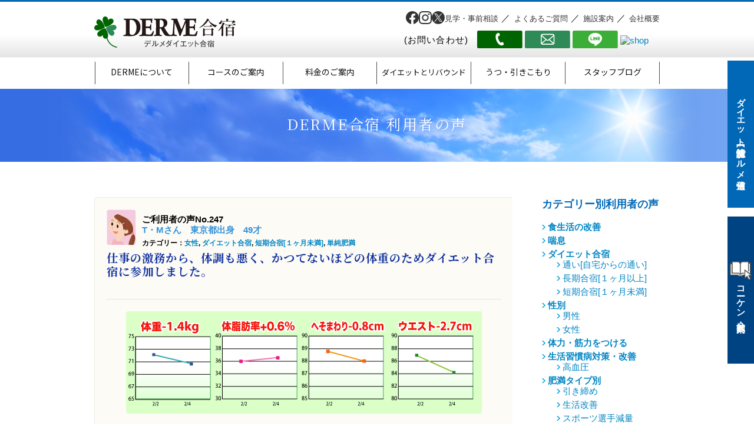

--- FILE ---
content_type: text/html; charset=UTF-8
request_url: https://derme-diet.koken-medicare.com/taikendan/943
body_size: 16737
content:
<!DOCTYPE html>
<html dir="ltr" lang="ja" prefix="og: https://ogp.me/ns#" prefix="og: http://ogp.me/ns# fb: http://www.facebook.com/2008/fbml">
<!--<![endif]-->

<head>
    <meta charset="UTF-8">
    <!-- Global site tag (gtag.js) - Google Analytics -->
    <script async src="https://www.googletagmanager.com/gtag/js?id=UA-2710091-6"></script>
    <script>
    window.dataLayer = window.dataLayer || [];

    function gtag() {
        dataLayer.push(arguments);
    }
    gtag('js', new Date());

    gtag('config', 'UA-2710091-6');
    </script>

    
    

    <link rel="stylesheet" href="https://derme-diet.koken-medicare.com/wp/wp-content/themes/derme2023/style.css">
    <link rel="stylesheet" href="https://maxcdn.bootstrapcdn.com/font-awesome/4.5.0/css/font-awesome.min.css">
    <link rel="stylesheet" media="screen and (max-width:767px)"
        href="https://derme-diet.koken-medicare.com/wp/wp-content/themes/derme2023/responsive.css">
    <link rel="stylesheet" media="screen" href="https://derme-diet.koken-medicare.com/wp/wp-content/themes/derme2023/style_add_yamasaki.css?2018">
    <link rel="pingback" href="https://derme-diet.koken-medicare.com/wp/xmlrpc.php">
    <link rel="shortcut icon" href="/img/favicon/favicon.ico" type="image/vnd.microsoft.icon">
    <link rel="icon" href="/img/favicon/favicon.ico" type="image/vnd.microsoft.icon">
    <link rel="apple-touch-icon" sizes="57x57" href="/img/favicon/apple-touch-icon-57x57.png">
    <link rel="apple-touch-icon" sizes="60x60" href="/img/favicon/apple-touch-icon-60x60.png">
    <link rel="apple-touch-icon" sizes="72x72" href="/img/favicon/apple-touch-icon-72x72.png">
    <link rel="apple-touch-icon" sizes="76x76" href="/img/favicon/apple-touch-icon-76x76.png">
    <link rel="apple-touch-icon" sizes="114x114" href="/img/favicon/apple-touch-icon-114x114.png">
    <link rel="apple-touch-icon" sizes="120x120" href="/img/favicon/apple-touch-icon-120x120.png">
    <link rel="apple-touch-icon" sizes="144x144" href="/img/favicon/apple-touch-icon-144x144.png">
    <link rel="apple-touch-icon" sizes="152x152" href="/img/favicon/apple-touch-icon-152x152.png">
    <link rel="apple-touch-icon" sizes="180x180" href="/img/favicon/apple-touch-icon-180x180.png">
    <link rel="icon" type="image/png" href="/img/favicon/android-chrome-192x192.png" sizes="192x192">
    <link rel="icon" type="image/png" href="/img/favicon/favicon-48x48.png" sizes="48x48">
    <link rel="icon" type="image/png" href="/img/favicon/favicon-96x96.png" sizes="96x96">
    <link rel="icon" type="image/png" href="/img/favicon/favicon-16x16.png" sizes="16x16">
    <link rel="icon" type="image/png" href="/img/favicon/favicon-32x32.png" sizes="32x32">
    <link rel="manifest" href="/img/favicon/manifest.json">
    <link rel="stylesheet" href="https://use.fontawesome.com/releases/v5.15.4/css/brands.css"
        integrity="sha384-S5yUroXKhsCryF2hYGm7i8RQ/ThL96qmmWD+lF5AZTdOdsxChQktVW+cKP/s4eav" crossorigin="anonymous">
    <link href="https://use.fontawesome.com/releases/v5.15.4/css/all.css" rel="stylesheet">

    <!-- 横スクロールヒント -->
    <!-- <link rel="stylesheet" href="https://unpkg.com/scroll-hint@1.1.10/css/scroll-hint.css">
<script src="https://unpkg.com/scroll-hint@1.1.10/js/scroll-hint.js"></script> -->

    <meta name="msapplication-TileColor" content="#2d88ef">
    <meta name="msapplication-TileImage" content="/mstile-144x144.png">

    <!--[if lt IE 9]><script src="https://derme-diet.koken-medicare.com/wp/wp-content/themes/derme2023/js/html5.js" type="text/javascript"></script><![endif]-->
    <!--[if IE 9 ]><link rel="stylesheet" href="https://derme-diet.koken-medicare.com/wp/wp-content/themes/derme2023/style_ie.css"><![endif]-->
    	<style>img:is([sizes="auto" i], [sizes^="auto," i]) { contain-intrinsic-size: 3000px 1500px }</style>
	
		<!-- All in One SEO 4.8.4.1 - aioseo.com -->
		<title>T・M | ダイエット合宿 DERME（デルメ）</title>
	<meta name="description" content="栄養指導" />
	<meta name="robots" content="max-image-preview:large" />
	<meta name="author" content="DERMEサイト管理者"/>
	<link rel="canonical" href="https://derme-diet.koken-medicare.com/taikendan/943" />
	<meta name="generator" content="All in One SEO (AIOSEO) 4.8.4.1" />
		<meta property="og:locale" content="ja_JP" />
		<meta property="og:site_name" content="ダイエット合宿 DERME（デルメ）" />
		<meta property="og:type" content="article" />
		<meta property="og:title" content="T・M | ダイエット合宿 DERME（デルメ）" />
		<meta property="og:description" content="栄養指導" />
		<meta property="og:url" content="https://derme-diet.koken-medicare.com/taikendan/943" />
		<meta property="fb:app_id" content="703700369687466" />
		<meta property="fb:admins" content="316154" />
		<meta property="og:image" content="https://medicare-diet.net/img/sns_derme.png" />
		<meta property="og:image:secure_url" content="https://medicare-diet.net/img/sns_derme.png" />
		<meta property="article:published_time" content="2010-03-02T11:20:00+00:00" />
		<meta property="article:modified_time" content="2016-07-21T03:54:26+00:00" />
		<meta name="twitter:card" content="summary" />
		<meta name="twitter:site" content="@derme_diet" />
		<meta name="twitter:title" content="T・M | ダイエット合宿 DERME（デルメ）" />
		<meta name="twitter:description" content="栄養指導" />
		<meta name="twitter:image" content="http://medicare-diet.net/img/sns_derme.png" />
		<script type="application/ld+json" class="aioseo-schema">
			{"@context":"https:\/\/schema.org","@graph":[{"@type":"Article","@id":"https:\/\/derme-diet.koken-medicare.com\/taikendan\/943#article","name":"T\u30fbM | \u30c0\u30a4\u30a8\u30c3\u30c8\u5408\u5bbf DERME\uff08\u30c7\u30eb\u30e1\uff09","headline":"T\u30fbM","author":{"@id":"https:\/\/derme-diet.koken-medicare.com\/taikendan\/author\/derme_medicare#author"},"publisher":{"@id":"https:\/\/derme-diet.koken-medicare.com\/#organization"},"image":{"@type":"ImageObject","url":"https:\/\/derme-diet.koken-medicare.com\/img\/taikendanimg\/no247.gif","@id":"https:\/\/derme-diet.koken-medicare.com\/taikendan\/943\/#articleImage"},"datePublished":"2010-03-02T11:20:00+09:00","dateModified":"2016-07-21T12:54:26+09:00","inLanguage":"ja","mainEntityOfPage":{"@id":"https:\/\/derme-diet.koken-medicare.com\/taikendan\/943#webpage"},"isPartOf":{"@id":"https:\/\/derme-diet.koken-medicare.com\/taikendan\/943#webpage"},"articleSection":"\u5973\u6027, \u30c0\u30a4\u30a8\u30c3\u30c8\u5408\u5bbf, \u77ed\u671f\u5408\u5bbf[\uff11\u30f6\u6708\u672a\u6e80], \u5358\u7d14\u80a5\u6e80, \u30c0\u30a4\u30a8\u30c3\u30c8, \u5065\u5eb7\u6539\u5584, \u6804\u990a\u6307\u5c0e, \u6e1b\u91cf, \u9ad8\u8840\u5727"},{"@type":"BreadcrumbList","@id":"https:\/\/derme-diet.koken-medicare.com\/taikendan\/943#breadcrumblist","itemListElement":[{"@type":"ListItem","@id":"https:\/\/derme-diet.koken-medicare.com#listItem","position":1,"name":"\u30db\u30fc\u30e0","item":"https:\/\/derme-diet.koken-medicare.com","nextItem":{"@type":"ListItem","@id":"https:\/\/derme-diet.koken-medicare.com\/taikendan\/category\/diet-diary#listItem","name":"\u30c0\u30a4\u30a8\u30c3\u30c8\u5408\u5bbf"}},{"@type":"ListItem","@id":"https:\/\/derme-diet.koken-medicare.com\/taikendan\/category\/diet-diary#listItem","position":2,"name":"\u30c0\u30a4\u30a8\u30c3\u30c8\u5408\u5bbf","item":"https:\/\/derme-diet.koken-medicare.com\/taikendan\/category\/diet-diary","nextItem":{"@type":"ListItem","@id":"https:\/\/derme-diet.koken-medicare.com\/taikendan\/category\/diet-diary\/diet-shortterm#listItem","name":"\u77ed\u671f\u5408\u5bbf[\uff11\u30f6\u6708\u672a\u6e80]"},"previousItem":{"@type":"ListItem","@id":"https:\/\/derme-diet.koken-medicare.com#listItem","name":"\u30db\u30fc\u30e0"}},{"@type":"ListItem","@id":"https:\/\/derme-diet.koken-medicare.com\/taikendan\/category\/diet-diary\/diet-shortterm#listItem","position":3,"name":"\u77ed\u671f\u5408\u5bbf[\uff11\u30f6\u6708\u672a\u6e80]","item":"https:\/\/derme-diet.koken-medicare.com\/taikendan\/category\/diet-diary\/diet-shortterm","nextItem":{"@type":"ListItem","@id":"https:\/\/derme-diet.koken-medicare.com\/taikendan\/943#listItem","name":"T\u30fbM"},"previousItem":{"@type":"ListItem","@id":"https:\/\/derme-diet.koken-medicare.com\/taikendan\/category\/diet-diary#listItem","name":"\u30c0\u30a4\u30a8\u30c3\u30c8\u5408\u5bbf"}},{"@type":"ListItem","@id":"https:\/\/derme-diet.koken-medicare.com\/taikendan\/943#listItem","position":4,"name":"T\u30fbM","previousItem":{"@type":"ListItem","@id":"https:\/\/derme-diet.koken-medicare.com\/taikendan\/category\/diet-diary\/diet-shortterm#listItem","name":"\u77ed\u671f\u5408\u5bbf[\uff11\u30f6\u6708\u672a\u6e80]"}}]},{"@type":"Organization","@id":"https:\/\/derme-diet.koken-medicare.com\/#organization","name":"\u30c0\u30a4\u30a8\u30c3\u30c8\u5408\u5bbf DERME\uff08\u30c7\u30eb\u30e1\uff09","description":"\u751f\u6d3b\u7fd2\u6163\u30fb\u98df\u4e8b\u3092\u898b\u76f4\u3057\u3066\u8eab\u4f53\u306e\u4e2d\u304b\u3089\u30ad\u30ec\u30a4\u306b\u306a\u308b\u30c0\u30a4\u30a8\u30c3\u30c8\u5408\u5bbf","url":"https:\/\/derme-diet.koken-medicare.com\/"},{"@type":"Person","@id":"https:\/\/derme-diet.koken-medicare.com\/taikendan\/author\/derme_medicare#author","url":"https:\/\/derme-diet.koken-medicare.com\/taikendan\/author\/derme_medicare","name":"DERME\u30b5\u30a4\u30c8\u7ba1\u7406\u8005","image":{"@type":"ImageObject","@id":"https:\/\/derme-diet.koken-medicare.com\/taikendan\/943#authorImage","url":"https:\/\/secure.gravatar.com\/avatar\/8fc5808e4680039349f37a70b62a7c48?s=96&d=mm&r=g","width":96,"height":96,"caption":"DERME\u30b5\u30a4\u30c8\u7ba1\u7406\u8005"}},{"@type":"WebPage","@id":"https:\/\/derme-diet.koken-medicare.com\/taikendan\/943#webpage","url":"https:\/\/derme-diet.koken-medicare.com\/taikendan\/943","name":"T\u30fbM | \u30c0\u30a4\u30a8\u30c3\u30c8\u5408\u5bbf DERME\uff08\u30c7\u30eb\u30e1\uff09","description":"\u6804\u990a\u6307\u5c0e","inLanguage":"ja","isPartOf":{"@id":"https:\/\/derme-diet.koken-medicare.com\/#website"},"breadcrumb":{"@id":"https:\/\/derme-diet.koken-medicare.com\/taikendan\/943#breadcrumblist"},"author":{"@id":"https:\/\/derme-diet.koken-medicare.com\/taikendan\/author\/derme_medicare#author"},"creator":{"@id":"https:\/\/derme-diet.koken-medicare.com\/taikendan\/author\/derme_medicare#author"},"datePublished":"2010-03-02T11:20:00+09:00","dateModified":"2016-07-21T12:54:26+09:00"},{"@type":"WebSite","@id":"https:\/\/derme-diet.koken-medicare.com\/#website","url":"https:\/\/derme-diet.koken-medicare.com\/","name":"\u30c0\u30a4\u30a8\u30c3\u30c8\u5408\u5bbf DERME\uff08\u30c7\u30eb\u30e1\uff09","description":"\u751f\u6d3b\u7fd2\u6163\u30fb\u98df\u4e8b\u3092\u898b\u76f4\u3057\u3066\u8eab\u4f53\u306e\u4e2d\u304b\u3089\u30ad\u30ec\u30a4\u306b\u306a\u308b\u30c0\u30a4\u30a8\u30c3\u30c8\u5408\u5bbf","inLanguage":"ja","publisher":{"@id":"https:\/\/derme-diet.koken-medicare.com\/#organization"}}]}
		</script>
		<!-- All in One SEO -->

<link rel='dns-prefetch' href='//webfonts.sakura.ne.jp' />
<script type="text/javascript">
/* <![CDATA[ */
window._wpemojiSettings = {"baseUrl":"https:\/\/s.w.org\/images\/core\/emoji\/15.0.3\/72x72\/","ext":".png","svgUrl":"https:\/\/s.w.org\/images\/core\/emoji\/15.0.3\/svg\/","svgExt":".svg","source":{"concatemoji":"https:\/\/derme-diet.koken-medicare.com\/wp\/wp-includes\/js\/wp-emoji-release.min.js?ver=6.7.4"}};
/*! This file is auto-generated */
!function(i,n){var o,s,e;function c(e){try{var t={supportTests:e,timestamp:(new Date).valueOf()};sessionStorage.setItem(o,JSON.stringify(t))}catch(e){}}function p(e,t,n){e.clearRect(0,0,e.canvas.width,e.canvas.height),e.fillText(t,0,0);var t=new Uint32Array(e.getImageData(0,0,e.canvas.width,e.canvas.height).data),r=(e.clearRect(0,0,e.canvas.width,e.canvas.height),e.fillText(n,0,0),new Uint32Array(e.getImageData(0,0,e.canvas.width,e.canvas.height).data));return t.every(function(e,t){return e===r[t]})}function u(e,t,n){switch(t){case"flag":return n(e,"\ud83c\udff3\ufe0f\u200d\u26a7\ufe0f","\ud83c\udff3\ufe0f\u200b\u26a7\ufe0f")?!1:!n(e,"\ud83c\uddfa\ud83c\uddf3","\ud83c\uddfa\u200b\ud83c\uddf3")&&!n(e,"\ud83c\udff4\udb40\udc67\udb40\udc62\udb40\udc65\udb40\udc6e\udb40\udc67\udb40\udc7f","\ud83c\udff4\u200b\udb40\udc67\u200b\udb40\udc62\u200b\udb40\udc65\u200b\udb40\udc6e\u200b\udb40\udc67\u200b\udb40\udc7f");case"emoji":return!n(e,"\ud83d\udc26\u200d\u2b1b","\ud83d\udc26\u200b\u2b1b")}return!1}function f(e,t,n){var r="undefined"!=typeof WorkerGlobalScope&&self instanceof WorkerGlobalScope?new OffscreenCanvas(300,150):i.createElement("canvas"),a=r.getContext("2d",{willReadFrequently:!0}),o=(a.textBaseline="top",a.font="600 32px Arial",{});return e.forEach(function(e){o[e]=t(a,e,n)}),o}function t(e){var t=i.createElement("script");t.src=e,t.defer=!0,i.head.appendChild(t)}"undefined"!=typeof Promise&&(o="wpEmojiSettingsSupports",s=["flag","emoji"],n.supports={everything:!0,everythingExceptFlag:!0},e=new Promise(function(e){i.addEventListener("DOMContentLoaded",e,{once:!0})}),new Promise(function(t){var n=function(){try{var e=JSON.parse(sessionStorage.getItem(o));if("object"==typeof e&&"number"==typeof e.timestamp&&(new Date).valueOf()<e.timestamp+604800&&"object"==typeof e.supportTests)return e.supportTests}catch(e){}return null}();if(!n){if("undefined"!=typeof Worker&&"undefined"!=typeof OffscreenCanvas&&"undefined"!=typeof URL&&URL.createObjectURL&&"undefined"!=typeof Blob)try{var e="postMessage("+f.toString()+"("+[JSON.stringify(s),u.toString(),p.toString()].join(",")+"));",r=new Blob([e],{type:"text/javascript"}),a=new Worker(URL.createObjectURL(r),{name:"wpTestEmojiSupports"});return void(a.onmessage=function(e){c(n=e.data),a.terminate(),t(n)})}catch(e){}c(n=f(s,u,p))}t(n)}).then(function(e){for(var t in e)n.supports[t]=e[t],n.supports.everything=n.supports.everything&&n.supports[t],"flag"!==t&&(n.supports.everythingExceptFlag=n.supports.everythingExceptFlag&&n.supports[t]);n.supports.everythingExceptFlag=n.supports.everythingExceptFlag&&!n.supports.flag,n.DOMReady=!1,n.readyCallback=function(){n.DOMReady=!0}}).then(function(){return e}).then(function(){var e;n.supports.everything||(n.readyCallback(),(e=n.source||{}).concatemoji?t(e.concatemoji):e.wpemoji&&e.twemoji&&(t(e.twemoji),t(e.wpemoji)))}))}((window,document),window._wpemojiSettings);
/* ]]> */
</script>
	<style type="text/css">
	.wp-pagenavi{margin-left:auto !important; margin-right:auto; !important}
	</style>
  <link rel='stylesheet' id='sbi_styles-css' href='https://derme-diet.koken-medicare.com/wp/wp-content/plugins/instagram-feed/css/sbi-styles.min.css?ver=6.9.1' type='text/css' media='all' />
<style id='wp-emoji-styles-inline-css' type='text/css'>

	img.wp-smiley, img.emoji {
		display: inline !important;
		border: none !important;
		box-shadow: none !important;
		height: 1em !important;
		width: 1em !important;
		margin: 0 0.07em !important;
		vertical-align: -0.1em !important;
		background: none !important;
		padding: 0 !important;
	}
</style>
<link rel='stylesheet' id='wp-block-library-css' href='https://derme-diet.koken-medicare.com/wp/wp-includes/css/dist/block-library/style.min.css?ver=6.7.4' type='text/css' media='all' />
<style id='classic-theme-styles-inline-css' type='text/css'>
/*! This file is auto-generated */
.wp-block-button__link{color:#fff;background-color:#32373c;border-radius:9999px;box-shadow:none;text-decoration:none;padding:calc(.667em + 2px) calc(1.333em + 2px);font-size:1.125em}.wp-block-file__button{background:#32373c;color:#fff;text-decoration:none}
</style>
<style id='global-styles-inline-css' type='text/css'>
:root{--wp--preset--aspect-ratio--square: 1;--wp--preset--aspect-ratio--4-3: 4/3;--wp--preset--aspect-ratio--3-4: 3/4;--wp--preset--aspect-ratio--3-2: 3/2;--wp--preset--aspect-ratio--2-3: 2/3;--wp--preset--aspect-ratio--16-9: 16/9;--wp--preset--aspect-ratio--9-16: 9/16;--wp--preset--color--black: #000000;--wp--preset--color--cyan-bluish-gray: #abb8c3;--wp--preset--color--white: #ffffff;--wp--preset--color--pale-pink: #f78da7;--wp--preset--color--vivid-red: #cf2e2e;--wp--preset--color--luminous-vivid-orange: #ff6900;--wp--preset--color--luminous-vivid-amber: #fcb900;--wp--preset--color--light-green-cyan: #7bdcb5;--wp--preset--color--vivid-green-cyan: #00d084;--wp--preset--color--pale-cyan-blue: #8ed1fc;--wp--preset--color--vivid-cyan-blue: #0693e3;--wp--preset--color--vivid-purple: #9b51e0;--wp--preset--gradient--vivid-cyan-blue-to-vivid-purple: linear-gradient(135deg,rgba(6,147,227,1) 0%,rgb(155,81,224) 100%);--wp--preset--gradient--light-green-cyan-to-vivid-green-cyan: linear-gradient(135deg,rgb(122,220,180) 0%,rgb(0,208,130) 100%);--wp--preset--gradient--luminous-vivid-amber-to-luminous-vivid-orange: linear-gradient(135deg,rgba(252,185,0,1) 0%,rgba(255,105,0,1) 100%);--wp--preset--gradient--luminous-vivid-orange-to-vivid-red: linear-gradient(135deg,rgba(255,105,0,1) 0%,rgb(207,46,46) 100%);--wp--preset--gradient--very-light-gray-to-cyan-bluish-gray: linear-gradient(135deg,rgb(238,238,238) 0%,rgb(169,184,195) 100%);--wp--preset--gradient--cool-to-warm-spectrum: linear-gradient(135deg,rgb(74,234,220) 0%,rgb(151,120,209) 20%,rgb(207,42,186) 40%,rgb(238,44,130) 60%,rgb(251,105,98) 80%,rgb(254,248,76) 100%);--wp--preset--gradient--blush-light-purple: linear-gradient(135deg,rgb(255,206,236) 0%,rgb(152,150,240) 100%);--wp--preset--gradient--blush-bordeaux: linear-gradient(135deg,rgb(254,205,165) 0%,rgb(254,45,45) 50%,rgb(107,0,62) 100%);--wp--preset--gradient--luminous-dusk: linear-gradient(135deg,rgb(255,203,112) 0%,rgb(199,81,192) 50%,rgb(65,88,208) 100%);--wp--preset--gradient--pale-ocean: linear-gradient(135deg,rgb(255,245,203) 0%,rgb(182,227,212) 50%,rgb(51,167,181) 100%);--wp--preset--gradient--electric-grass: linear-gradient(135deg,rgb(202,248,128) 0%,rgb(113,206,126) 100%);--wp--preset--gradient--midnight: linear-gradient(135deg,rgb(2,3,129) 0%,rgb(40,116,252) 100%);--wp--preset--font-size--small: 13px;--wp--preset--font-size--medium: 20px;--wp--preset--font-size--large: 36px;--wp--preset--font-size--x-large: 42px;--wp--preset--spacing--20: 0.44rem;--wp--preset--spacing--30: 0.67rem;--wp--preset--spacing--40: 1rem;--wp--preset--spacing--50: 1.5rem;--wp--preset--spacing--60: 2.25rem;--wp--preset--spacing--70: 3.38rem;--wp--preset--spacing--80: 5.06rem;--wp--preset--shadow--natural: 6px 6px 9px rgba(0, 0, 0, 0.2);--wp--preset--shadow--deep: 12px 12px 50px rgba(0, 0, 0, 0.4);--wp--preset--shadow--sharp: 6px 6px 0px rgba(0, 0, 0, 0.2);--wp--preset--shadow--outlined: 6px 6px 0px -3px rgba(255, 255, 255, 1), 6px 6px rgba(0, 0, 0, 1);--wp--preset--shadow--crisp: 6px 6px 0px rgba(0, 0, 0, 1);}:where(.is-layout-flex){gap: 0.5em;}:where(.is-layout-grid){gap: 0.5em;}body .is-layout-flex{display: flex;}.is-layout-flex{flex-wrap: wrap;align-items: center;}.is-layout-flex > :is(*, div){margin: 0;}body .is-layout-grid{display: grid;}.is-layout-grid > :is(*, div){margin: 0;}:where(.wp-block-columns.is-layout-flex){gap: 2em;}:where(.wp-block-columns.is-layout-grid){gap: 2em;}:where(.wp-block-post-template.is-layout-flex){gap: 1.25em;}:where(.wp-block-post-template.is-layout-grid){gap: 1.25em;}.has-black-color{color: var(--wp--preset--color--black) !important;}.has-cyan-bluish-gray-color{color: var(--wp--preset--color--cyan-bluish-gray) !important;}.has-white-color{color: var(--wp--preset--color--white) !important;}.has-pale-pink-color{color: var(--wp--preset--color--pale-pink) !important;}.has-vivid-red-color{color: var(--wp--preset--color--vivid-red) !important;}.has-luminous-vivid-orange-color{color: var(--wp--preset--color--luminous-vivid-orange) !important;}.has-luminous-vivid-amber-color{color: var(--wp--preset--color--luminous-vivid-amber) !important;}.has-light-green-cyan-color{color: var(--wp--preset--color--light-green-cyan) !important;}.has-vivid-green-cyan-color{color: var(--wp--preset--color--vivid-green-cyan) !important;}.has-pale-cyan-blue-color{color: var(--wp--preset--color--pale-cyan-blue) !important;}.has-vivid-cyan-blue-color{color: var(--wp--preset--color--vivid-cyan-blue) !important;}.has-vivid-purple-color{color: var(--wp--preset--color--vivid-purple) !important;}.has-black-background-color{background-color: var(--wp--preset--color--black) !important;}.has-cyan-bluish-gray-background-color{background-color: var(--wp--preset--color--cyan-bluish-gray) !important;}.has-white-background-color{background-color: var(--wp--preset--color--white) !important;}.has-pale-pink-background-color{background-color: var(--wp--preset--color--pale-pink) !important;}.has-vivid-red-background-color{background-color: var(--wp--preset--color--vivid-red) !important;}.has-luminous-vivid-orange-background-color{background-color: var(--wp--preset--color--luminous-vivid-orange) !important;}.has-luminous-vivid-amber-background-color{background-color: var(--wp--preset--color--luminous-vivid-amber) !important;}.has-light-green-cyan-background-color{background-color: var(--wp--preset--color--light-green-cyan) !important;}.has-vivid-green-cyan-background-color{background-color: var(--wp--preset--color--vivid-green-cyan) !important;}.has-pale-cyan-blue-background-color{background-color: var(--wp--preset--color--pale-cyan-blue) !important;}.has-vivid-cyan-blue-background-color{background-color: var(--wp--preset--color--vivid-cyan-blue) !important;}.has-vivid-purple-background-color{background-color: var(--wp--preset--color--vivid-purple) !important;}.has-black-border-color{border-color: var(--wp--preset--color--black) !important;}.has-cyan-bluish-gray-border-color{border-color: var(--wp--preset--color--cyan-bluish-gray) !important;}.has-white-border-color{border-color: var(--wp--preset--color--white) !important;}.has-pale-pink-border-color{border-color: var(--wp--preset--color--pale-pink) !important;}.has-vivid-red-border-color{border-color: var(--wp--preset--color--vivid-red) !important;}.has-luminous-vivid-orange-border-color{border-color: var(--wp--preset--color--luminous-vivid-orange) !important;}.has-luminous-vivid-amber-border-color{border-color: var(--wp--preset--color--luminous-vivid-amber) !important;}.has-light-green-cyan-border-color{border-color: var(--wp--preset--color--light-green-cyan) !important;}.has-vivid-green-cyan-border-color{border-color: var(--wp--preset--color--vivid-green-cyan) !important;}.has-pale-cyan-blue-border-color{border-color: var(--wp--preset--color--pale-cyan-blue) !important;}.has-vivid-cyan-blue-border-color{border-color: var(--wp--preset--color--vivid-cyan-blue) !important;}.has-vivid-purple-border-color{border-color: var(--wp--preset--color--vivid-purple) !important;}.has-vivid-cyan-blue-to-vivid-purple-gradient-background{background: var(--wp--preset--gradient--vivid-cyan-blue-to-vivid-purple) !important;}.has-light-green-cyan-to-vivid-green-cyan-gradient-background{background: var(--wp--preset--gradient--light-green-cyan-to-vivid-green-cyan) !important;}.has-luminous-vivid-amber-to-luminous-vivid-orange-gradient-background{background: var(--wp--preset--gradient--luminous-vivid-amber-to-luminous-vivid-orange) !important;}.has-luminous-vivid-orange-to-vivid-red-gradient-background{background: var(--wp--preset--gradient--luminous-vivid-orange-to-vivid-red) !important;}.has-very-light-gray-to-cyan-bluish-gray-gradient-background{background: var(--wp--preset--gradient--very-light-gray-to-cyan-bluish-gray) !important;}.has-cool-to-warm-spectrum-gradient-background{background: var(--wp--preset--gradient--cool-to-warm-spectrum) !important;}.has-blush-light-purple-gradient-background{background: var(--wp--preset--gradient--blush-light-purple) !important;}.has-blush-bordeaux-gradient-background{background: var(--wp--preset--gradient--blush-bordeaux) !important;}.has-luminous-dusk-gradient-background{background: var(--wp--preset--gradient--luminous-dusk) !important;}.has-pale-ocean-gradient-background{background: var(--wp--preset--gradient--pale-ocean) !important;}.has-electric-grass-gradient-background{background: var(--wp--preset--gradient--electric-grass) !important;}.has-midnight-gradient-background{background: var(--wp--preset--gradient--midnight) !important;}.has-small-font-size{font-size: var(--wp--preset--font-size--small) !important;}.has-medium-font-size{font-size: var(--wp--preset--font-size--medium) !important;}.has-large-font-size{font-size: var(--wp--preset--font-size--large) !important;}.has-x-large-font-size{font-size: var(--wp--preset--font-size--x-large) !important;}
:where(.wp-block-post-template.is-layout-flex){gap: 1.25em;}:where(.wp-block-post-template.is-layout-grid){gap: 1.25em;}
:where(.wp-block-columns.is-layout-flex){gap: 2em;}:where(.wp-block-columns.is-layout-grid){gap: 2em;}
:root :where(.wp-block-pullquote){font-size: 1.5em;line-height: 1.6;}
</style>
<link rel='stylesheet' id='contact-form-7-css' href='https://derme-diet.koken-medicare.com/wp/wp-content/plugins/contact-form-7/includes/css/styles.css?ver=6.1' type='text/css' media='all' />
<link rel='stylesheet' id='cf7msm_styles-css' href='https://derme-diet.koken-medicare.com/wp/wp-content/plugins/contact-form-7-multi-step-module/resources/cf7msm.css?ver=4.4.2' type='text/css' media='all' />
<link rel='stylesheet' id='fancybox-css' href='https://derme-diet.koken-medicare.com/wp/wp-content/plugins/easy-fancybox/fancybox/1.3.28/jquery.fancybox.min.css?ver=6.7.4' type='text/css' media='screen' />
<style id='fancybox-inline-css' type='text/css'>
.fancybox-hidden{display:none}#fancybox-content .fancybox-hidden,#fancybox-tmp .fancybox-hidden{display:revert}
</style>
<link rel='stylesheet' id='cf7cf-style-css' href='https://derme-diet.koken-medicare.com/wp/wp-content/plugins/cf7-conditional-fields/style.css?ver=2.6' type='text/css' media='all' />
<link rel='stylesheet' id='wp-pagenavi-style-css' href='https://derme-diet.koken-medicare.com/wp/wp-content/plugins/wp-pagenavi-style/css/css3_gray.css?ver=1.0' type='text/css' media='all' />
<script type="text/javascript" src="https://derme-diet.koken-medicare.com/wp/wp-includes/js/jquery/jquery.min.js?ver=3.7.1" id="jquery-core-js"></script>
<script type="text/javascript" src="https://derme-diet.koken-medicare.com/wp/wp-includes/js/jquery/jquery-migrate.min.js?ver=3.4.1" id="jquery-migrate-js"></script>
<script type="text/javascript" src="//webfonts.sakura.ne.jp/js/sakurav3.js?fadein=0&amp;ver=3.1.4" id="typesquare_std-js"></script>
<link rel="https://api.w.org/" href="https://derme-diet.koken-medicare.com/wp-json/" /><link rel="alternate" title="JSON" type="application/json" href="https://derme-diet.koken-medicare.com/wp-json/wp/v2/posts/943" /><link rel="alternate" title="oEmbed (JSON)" type="application/json+oembed" href="https://derme-diet.koken-medicare.com/wp-json/oembed/1.0/embed?url=https%3A%2F%2Fderme-diet.koken-medicare.com%2Ftaikendan%2F943" />
<link rel="alternate" title="oEmbed (XML)" type="text/xml+oembed" href="https://derme-diet.koken-medicare.com/wp-json/oembed/1.0/embed?url=https%3A%2F%2Fderme-diet.koken-medicare.com%2Ftaikendan%2F943&#038;format=xml" />
<!-- CSS JS Files (custom rules) -->
<style type="text/css">

</style>
<!-- CSS JS Files (custom rules) -->
<script type="text/javascript">

</script>
		<script type="text/javascript">
				(function(c,l,a,r,i,t,y){
					c[a]=c[a]||function(){(c[a].q=c[a].q||[]).push(arguments)};t=l.createElement(r);t.async=1;
					t.src="https://www.clarity.ms/tag/"+i+"?ref=wordpress";y=l.getElementsByTagName(r)[0];y.parentNode.insertBefore(t,y);
				})(window, document, "clarity", "script", "prki0pbe8m");
		</script>
		<style type='text/css'>
.home .main-content section{ font-family: 'ゴシックMB101 B';}</style>
	<style type="text/css">
	 .wp-pagenavi
	{
		font-size:12px !important;
	}
	</style>
	
    <link rel="stylesheet" type="text/css" href="https://derme-diet.koken-medicare.com/wp/wp-content/themes/derme2023/css/slick.css" />
    <link rel="stylesheet" type="text/css" href="https://derme-diet.koken-medicare.com/wp/wp-content/themes/derme2023/css/slick-theme.css" />

    <!-- デルメ通信用スタイルの読み込み -->
    <link rel="stylesheet" type="text/css" href="https://derme-diet.koken-medicare.com/wp/wp-content/themes/derme2023/css/bootstrap-grid.css" />
    
    <!-- home ,うつ・引きこもり用スタイルの読み込み -->
    
    <!-- home  -->
    
    

    <!-- Google Tag Manager -->
    <!--     <script>
        (function(w, d, s, l, i) {
            w[l] = w[l] || [];
            w[l].push({
                'gtm.start': new Date().getTime(),
                event: 'gtm.js'
            });
            var f = d.getElementsByTagName(s)[0],
                j = d.createElement(s),
                dl = l != 'dataLayer' ? '&l=' + l : '';
            j.async = true;
            j.src =
                'https://www.googletagmanager.com/gtm.js?id=' + i + dl;
            f.parentNode.insertBefore(j, f);
        })(window, document, 'script', 'dataLayer', 'GTM-N4KKTT2');
    </script> -->

    <!-- End Google Tag Manager -->

    <!-- あとから -->
    <link rel="stylesheet" type="text/css" href="/slick/slick.css" />



        <!-- <script type="text/javascript" src="//typesquare.com/accessor/script/typesquare.js?aGOm3MnMjmM%3D&fadein=0" charset="utf-8"></script> -->

    <!-- Global site tag (gtag.js) - Google Ads: 774599610 -->
    <script async src="https://www.googletagmanager.com/gtag/js?id=AW-774599610"></script>
    <script>
    window.dataLayer = window.dataLayer || [];

    function gtag() {
        dataLayer.push(arguments);
    }
    gtag('js', new Date());
    gtag('config', 'AW-774599610');
    </script>

    <script>
    var myClass = document.getElementsByClassName("js-time_limited");
    for (var i = 0; i < myClass.length; i++) {
        var appearTime = myClass[i].getAttribute("data-appear_time");
        var disappearTime = myClass[i].getAttribute("data-disappear_time");
        var threshould_start = Date.parse(appearTime);
        var threshould_end = Date.parse(disappearTime);
        var current = new Date();
        if (threshould_start < current && threshould_end > current) {
            myClass[i].classList.add("js-time_limited_fire");
        } else { // 同じ時間、もしくはそれ以前ならば
            myClass[i].classList.remove("js-time_limited_fire");
        }
    }
    </script>

</head>

<body class="post-template-default single single-post postid-943 single-format-standard metaslider-plugin">

    <!-- 期間限定でバナーやページ内容を表示させるscript -->

    <script>
    window.onload = function() {
        var now = new Date();
        var start = new Date('2024/7/11 00:00:00'); // 表示開始日時（時間は24h表記）
        var end = new Date('2024/9/1 00:00:00'); // 表示終了日時（時間は24h表記）

        if (start < now && now < end) {
            document.getElementById("timeLimitedScript").style.display = "block";
        }
    }
    </script>



    <!-- Google Tag Manager (noscript) -->
    <!--     <noscript><iframe src="https://www.googletagmanager.com/ns.html?id=GTM-N4KKTT2" height="0" width="0" style="display:none;visibility:hidden"></iframe></noscript> -->
    <!-- End Google Tag Manager (noscript) -->

    <!--デジタルパンフレット
================================================== -->
    <style>
    .pamphlet-container {
        position: fixed;
        top: 50%;
        transform: translateY(-50%);
        right: 0;
        z-index: 100001;
    }

    .pamphlet {
        height: 250px;
    }

    .pamphlet a {
        color: #fff;
        text-align: center;
        font-size: 15px;
        font-weight: 700;
        writing-mode: vertical-lr;
        text-decoration: none;
        padding: 0.5em 0.25em 0.5em 0.25em;
        width: 3em;
        height: 100%;
        display: flex;
        justify-content: center;
        align-items: center;
    }

    .pamphlet a:hover {
        color: #fff;
        text-decoration: none;
        opacity: 0.8;
    }

    .pamphlet img {
        width: 100%;
    }

    .pamphlet.dermetsushin {
        margin-bottom: 1em;
    }

    .pamphlet.dermetsushin a {
        background-color: #0068b7;
    }

    .pamphlet.company a {
        background-color: #004383;
        letter-spacing: .12em;
    }


    @media screen and (max-width: 767px) {

        .pamphlet-container {
            top: auto;
            transform: none;
            bottom: 0em;
            z-index: 100001;
            display: flex;
            justify-content: space-between;
            gap: 0.75em;
            background: white;
            padding: 0px 1em 5px;
            width: 100%;
        }

        .pamphlet {
            height: 2em;
            flex: 0 1 50%;
        }

        .pamphlet img {
            margin-right: 0.5em;
            margin-bottom: -0.25em;
            width: 15%;
        }

        .pamphlet.dermetsushin {
            margin-bottom: 0em;
        }

        .pamphlet a {
            font-size: 15px !important;
            padding: 0.15em 0.25em !important;
            width: 100% !important;
            height: auto;
            writing-mode: initial;
            border-radius: 2px;

        }
    }
    </style>
    <div class="pamphlet-container">
        <div class="pamphlet dermetsushin">
            <a href="/report_mag">
                <span class="d-none d-md-block">ダイエット情報誌【 デルメ通信 】</span>
                <span class="d-md-none">デルメ通信</span>
            </a>
        </div>
        <div class="pamphlet company">
            <a href="https://my.ebook5.net/koken/corporate-profile/" target=”_blank”>
                <img src="https://derme-diet.koken-medicare.com/wp/wp-content/themes/derme2023/img/common/icon-pamphlet.png" alt="会社案内パンフレットのアイコン">
                <span class="d-none d-md-block">コーケン会社案内</span>
                <span class="d-md-none">会社案内</span>
            </a>
        </div>
    </div>

    <div id="page" class="hfeed site">
        <header id="masthead" class="site-header" role="banner">
            <div class="hgroup">
                <div class="header-wrap">
                    <p class="site-title"><a href="https://derme-diet.koken-medicare.com/"
                            title="ダイエット合宿 DERME（デルメ）"
                            rel="home">ダイエット合宿 DERME（デルメ）</a></p>
                                                            <div class="sub_navi-wrap">
                        <nav class="gl_sub_navi">
                            <ul class="sns-navi">
                                <li><a href="https://www.facebook.com/dermediet/" target="_blank">

                                        <img src="https://derme-diet.koken-medicare.com/wp/wp-content/themes/derme2023/img/common/sns_icon1.svg"
                                            alt="facebook">
                                    </a></li>
                                <li><a href="https://www.instagram.com/medicare_derme/" target="_blank">
                                        <img src="https://derme-diet.koken-medicare.com/wp/wp-content/themes/derme2023/img/common/sns_icon2.svg"
                                            alt="instagram">
                                    </a></li>
                                <li><a href="https://x.com/derme_medicare" target="_blank">
                                        <img src="https://derme-diet.koken-medicare.com/wp/wp-content/themes/derme2023/img/common/sns_icon3.svg" alt="x">
                                    </a></li>
                            </ul>

                            <ul class="sub_navi ">
                                <!-- <li><a href="https://derme-diet.koken-medicare.com/reserve.html">予約状況</a> </li> -->
                                <li><a href="/contact.html#sec1">見学・事前相談</a></li>
                                <li><a href="/faq.html">よくあるご質問</a></li>
                                <li><a href="/facility.html">施設案内</a></li>
                                <li><a href="http://www.koken-medicare.com/">会社概要</a></li>
                            </ul>
                        </nav>
                        <nav id="contact1" class="gl_contact">
                            <ul>
                                <li class="catch">(お問い合わせ)</li>
                                <li class="sponly"><a href="tel:048-865-3760"><img
                                            src="https://derme-diet.koken-medicare.com/wp/wp-content/themes/derme2023/img/common/gl_contact_btn1.svg"
                                            alt="048-865-3760 （受付）10:00〜18:00 ※日曜休み"></a></li>
                                <!-- <li class="phone"><a href="https://derme-diet.koken-medicare.com/contact.html"><i class="fa fa-phone-square"></i> 048-865-3760</a></li> -->
                                <!-- <li class="phone"><a href="https://derme-diet.koken-medicare.com/payment.html">料金・お支払い方法</a></li> -->
                                <li class="pconly"><a href="https://derme-diet.koken-medicare.com/contact.html"><img
                                            src="https://derme-diet.koken-medicare.com/wp/wp-content/themes/derme2023/img/common/gl_contact_btn1.svg"
                                            alt="048-865-3760 （受付）10:00〜18:00 ※日曜休み"></a></li>
                                <li><a href="https://derme-diet.koken-medicare.com/inquiry.html"><img
                                            src="https://derme-diet.koken-medicare.com/wp/wp-content/themes/derme2023/img/common/gl_contact_btn2.svg"
                                            alt="E-mail"></a>
                                </li>
                                <li><a href="https://lin.ee/Il4wXX0"><img
                                            src="https://derme-diet.koken-medicare.com/wp/wp-content/themes/derme2023/img/common/gl_contact_btn3.svg"
                                            alt="LINE"></a>
                                </li>
                                <li><a href="https://drofficial.jp/view/category/ct34"><img
                                            src="https://test-derme-diet.koken-medicare.com/wp/wp-content/themes/derme2023/img/common/gl_contact_btn4.svg"
                                            alt="shop"></a>
                                </li>
                            </ul>
                        </nav>
                    </div>
                </div>
            </div><!-- .hgroup -->
            <nav id="site-navigation" class="main-navigation" role="navigation">
                <div class="menu-switch">
                    <span class="menu-switch-base"><span class="menu-switch-btn">
                            <i class="fa fa-bars"></i></span></span>
                </div>
                <div class="menu-main-container"><ul id="menu-main" class="nav-menu"><li id="menu-item-6423" class="menu-item menu-item-type-post_type menu-item-object-page menu-item-has-children menu-item-6423"><a href="https://derme-diet.koken-medicare.com/derme.html">DERMEについて</a>
<ul class="sub-menu">
	<li id="menu-item-47104" class="menu-item menu-item-type-post_type menu-item-object-page menu-item-47104"><a href="https://derme-diet.koken-medicare.com/reason.html">DERME合宿が選ばれる理由</a></li>
	<li id="menu-item-47105" class="menu-item menu-item-type-post_type menu-item-object-page menu-item-47105"><a href="https://derme-diet.koken-medicare.com/flow.html">合宿での一日の過ごし方</a></li>
</ul>
</li>
<li id="menu-item-6849" class="menu-item menu-item-type-custom menu-item-object-custom menu-item-has-children menu-item-6849"><a href="#">コースのご案内</a>
<ul class="sub-menu">
	<li id="menu-item-6429" class="menu-item menu-item-type-post_type menu-item-object-page menu-item-6429"><a href="https://derme-diet.koken-medicare.com/program/p1.html">ダイエット・メタボ改善コース</a></li>
	<li id="menu-item-13214" class="menu-item menu-item-type-post_type menu-item-object-page menu-item-13214"><a href="https://derme-diet.koken-medicare.com/program/p2-2.html">心因性疾患改善コース</a></li>
	<li id="menu-item-18259" class="menu-item menu-item-type-post_type menu-item-object-page menu-item-18259"><a href="https://derme-diet.koken-medicare.com/program/pain.html">痛み改善コース</a></li>
	<li id="menu-item-6431" class="menu-item menu-item-type-post_type menu-item-object-page menu-item-6431"><a href="https://derme-diet.koken-medicare.com/program/athlete.html">アスリート向けコース</a></li>
</ul>
</li>
<li id="menu-item-31994" class="menu-item menu-item-type-post_type menu-item-object-page menu-item-31994"><a href="https://derme-diet.koken-medicare.com/payment.html">料金のご案内</a></li>
<li id="menu-item-13303" class="fz13 menu-item menu-item-type-post_type menu-item-object-page menu-item-13303"><a href="https://derme-diet.koken-medicare.com/diet_and_rebound-rebound.html">ダイエットとリバウンド</a></li>
<li id="menu-item-13856" class="menu-item menu-item-type-post_type menu-item-object-page menu-item-13856"><a href="https://derme-diet.koken-medicare.com/depression.html">うつ・引きこもり</a></li>
<li id="menu-item-31929" class="menu-item menu-item-type-custom menu-item-object-custom menu-item-31929"><a href="https://ameblo.jp/derme">スタッフブログ</a></li>
</ul></div>                <div class="sp-bg"></div>
            </nav><!-- #site-navigation -->

        </header><!-- #masthead -->

        <div id="main" class="wrapper">
            			
			<header class="page-header">
				<h1 class="page-title"><a href="https://derme-diet.koken-medicare.com/taikendan.html">DERME合宿 利用者の声</a></h1>
			</header><!-- .page-header -->			

			<div class="inner cfix">
			<div class="main-content">
			<section class="archive-content cfix">



			<div id="post" class="entry-asset taikendan">
             
            <div class="asset-header pkg">       
            <div class="女">
            <p class="TNo">ご利用者の声No.247</p>
            <p id="page-title" class="asset-name entry-title">T・Mさん</p>
            <p class="TPref">東京都出身</p>
            <p class="TAge">49才</p>
            <div class="Subcopy"> カテゴリー：<a href="https://derme-diet.koken-medicare.com/taikendan/category/gender/diet-female" rel="category tag">女性</a>, <a href="https://derme-diet.koken-medicare.com/taikendan/category/diet-diary" rel="category tag">ダイエット合宿</a>, <a href="https://derme-diet.koken-medicare.com/taikendan/category/diet-diary/diet-shortterm" rel="category tag">短期合宿[１ヶ月未満]</a>, <a href="https://derme-diet.koken-medicare.com/taikendan/category/type/simple-obesity" rel="category tag">単純肥満</a></div>
            </div>
            
            <div class="Catches">
	            <h1 class="TCatch">仕事の激務から、体調も悪く、かつてないほどの体重のためダイエット合宿に参加しました。</h1>
            </div>
            </div>
            

			<div class="asset-content entry-content">
            <div class="asset-body">
				<p><img fetchpriority="high" decoding="async" class="mt-image-none aligncenter" src="https://derme-diet.koken-medicare.com/img/taikendanimg/no247.gif" alt="no247" width="604" height="174"></p>
<p>年末から一月にかけての仕事の激務から体調も悪く、かつてないほどの体重のため、血圧も今までにない150／84という数字にビックリしました。<br />
体が悲鳴をあげていた時に、丁度2泊3日の時間がとれて、ダイエット合宿に参加しました。<br />
まずびっくりしたのが、持っているお金を全部預けて、昼食の買い物時にのみ持ち出し可能で、しかもレシートときちんと残金をつき合わせ、昼食の内容もチェックされました。<br />
第一に栄養指導で、ビタミンB1（炭水化物燃焼）・ビタミンB2（脂肪を燃焼）を含む、緑黄色野菜を摂る事がいかに大事かを知りました。<br />
第2にジムでの指導で、痛みのある肩・膝の周りの筋肉を無理なく強化するストレッチや運動を教えてもらいました。<br />
2泊3日と短い参加でしたが、とても充実したカリキュラムに満足し、又、自宅に戻ってからの食事・運動の継続的な指導を受けられました。</p>
<p>※合宿当初、むくみ等の理由で体脂肪率が正常に測定できない場合があります。</p>
            </div>
			</div><!-- .entry-content -->

			<div class="release-date">公開日：2010年3月2日<br><small >※日付の古いものはデザインが崩れていることがあります、順次修正しておりますのでご了承ください。</small></div>
			
			</div><!-- #post -->

					
			<nav class="nav-single cfix">
			    <div class="nav-previous"><a href="https://derme-diet.koken-medicare.com/taikendan/942" rel="prev"><em>前の利用者の声へ</em><span class="meta-title">K・Iさん</span></a></div>
				<div class="nav-next"><a href="https://derme-diet.koken-medicare.com/taikendan/945" rel="next"><em>次の利用者の声へ</em><span class="meta-title">N・Tさん</span></a></div>
			</nav><!-- .nav-single -->	
			

				</section><!-- .archive-content -->
			</div><!-- .main-content -->
		
		<div id="sub-nav" class="inner">	   
			<nav id="news-nav" class="cfix">
			<aside><h3>カテゴリー別利用者の声</h3>
			<ul>
					<li class="cat-item cat-item-639"><a href="https://derme-diet.koken-medicare.com/taikendan/category/%e9%a3%9f%e7%94%9f%e6%b4%bb%e3%81%ae%e6%94%b9%e5%96%84">食生活の改善</a>
</li>
	<li class="cat-item cat-item-643"><a href="https://derme-diet.koken-medicare.com/taikendan/category/%e5%96%98%e6%81%af">喘息</a>
</li>
	<li class="cat-item cat-item-234"><a href="https://derme-diet.koken-medicare.com/taikendan/category/diet-diary">ダイエット合宿</a>
<ul class='children'>
	<li class="cat-item cat-item-244"><a href="https://derme-diet.koken-medicare.com/taikendan/category/diet-diary/diet-commutes">通い[自宅からの通い]</a>
</li>
	<li class="cat-item cat-item-247"><a href="https://derme-diet.koken-medicare.com/taikendan/category/diet-diary/diet-longterm">長期合宿[１ヶ月以上]</a>
</li>
	<li class="cat-item cat-item-238"><a href="https://derme-diet.koken-medicare.com/taikendan/category/diet-diary/diet-shortterm">短期合宿[１ヶ月未満]</a>
</li>
</ul>
</li>
	<li class="cat-item cat-item-235"><a href="https://derme-diet.koken-medicare.com/taikendan/category/gender">性別</a>
<ul class='children'>
	<li class="cat-item cat-item-237"><a href="https://derme-diet.koken-medicare.com/taikendan/category/gender/diet-male">男性</a>
</li>
	<li class="cat-item cat-item-257"><a href="https://derme-diet.koken-medicare.com/taikendan/category/gender/diet-female">女性</a>
</li>
</ul>
</li>
	<li class="cat-item cat-item-651"><a href="https://derme-diet.koken-medicare.com/taikendan/category/%e4%bd%93%e5%8a%9b%e3%83%bb%e7%ad%8b%e5%8a%9b%e3%82%92%e3%81%a4%e3%81%91%e3%82%8b">体力・筋力をつける</a>
</li>
	<li class="cat-item cat-item-236"><a href="https://derme-diet.koken-medicare.com/taikendan/category/cat41">生活習慣病対策・改善</a>
<ul class='children'>
	<li class="cat-item cat-item-249"><a href="https://derme-diet.koken-medicare.com/taikendan/category/cat41/%e9%ab%98%e8%a1%80%e5%9c%a7">高血圧</a>
</li>
</ul>
</li>
	<li class="cat-item cat-item-240"><a href="https://derme-diet.koken-medicare.com/taikendan/category/type">肥満タイプ別</a>
<ul class='children'>
	<li class="cat-item cat-item-259"><a href="https://derme-diet.koken-medicare.com/taikendan/category/type/%e5%bc%95%e3%81%8d%e7%b7%a0%e3%82%81">引き締め</a>
</li>
	<li class="cat-item cat-item-264"><a href="https://derme-diet.koken-medicare.com/taikendan/category/type/cat115">生活改善</a>
</li>
	<li class="cat-item cat-item-251"><a href="https://derme-diet.koken-medicare.com/taikendan/category/type/cat111">スポーツ選手減量</a>
	<ul class='children'>
	<li class="cat-item cat-item-631"><a href="https://derme-diet.koken-medicare.com/taikendan/category/type/cat111/track_and_field_athlete">陸上</a>
</li>
	<li class="cat-item cat-item-632"><a href="https://derme-diet.koken-medicare.com/taikendan/category/type/cat111/golf">ゴルフ</a>
</li>
	</ul>
</li>
	<li class="cat-item cat-item-253"><a href="https://derme-diet.koken-medicare.com/taikendan/category/type/metabo">メタボ</a>
</li>
	<li class="cat-item cat-item-256"><a href="https://derme-diet.koken-medicare.com/taikendan/category/type/simple-obesity">単純肥満</a>
</li>
	<li class="cat-item cat-item-242"><a href="https://derme-diet.koken-medicare.com/taikendan/category/type/compound-obesity">複合肥満</a>
	<ul class='children'>
	<li class="cat-item cat-item-243"><a href="https://derme-diet.koken-medicare.com/taikendan/category/type/compound-obesity/%e8%bb%bd%e5%ba%a6%e7%b3%96%e5%b0%bf%e7%97%85">軽度糖尿病</a>
</li>
	<li class="cat-item cat-item-260"><a href="https://derme-diet.koken-medicare.com/taikendan/category/type/compound-obesity/anorexia">拒食症</a>
</li>
	<li class="cat-item cat-item-245"><a href="https://derme-diet.koken-medicare.com/taikendan/category/type/compound-obesity/binge-eating">過食症</a>
</li>
	<li class="cat-item cat-item-261"><a href="https://derme-diet.koken-medicare.com/taikendan/category/type/compound-obesity/eating-disorder">摂食障害</a>
</li>
	<li class="cat-item cat-item-641"><a href="https://derme-diet.koken-medicare.com/taikendan/category/type/compound-obesity/%e5%86%b7%e3%81%88">冷え</a>
</li>
	<li class="cat-item cat-item-246"><a href="https://derme-diet.koken-medicare.com/taikendan/category/type/compound-obesity/cat59">適応障害</a>
</li>
	<li class="cat-item cat-item-262"><a href="https://derme-diet.koken-medicare.com/taikendan/category/type/compound-obesity/mukokyu">無呼吸症候群</a>
</li>
	<li class="cat-item cat-item-642"><a href="https://derme-diet.koken-medicare.com/taikendan/category/type/compound-obesity/%e3%82%80%e3%81%8f%e3%81%bf">むくみ</a>
</li>
	<li class="cat-item cat-item-263"><a href="https://derme-diet.koken-medicare.com/taikendan/category/type/compound-obesity/kyoshin">狭心症</a>
</li>
	<li class="cat-item cat-item-248"><a href="https://derme-diet.koken-medicare.com/taikendan/category/type/compound-obesity/%e9%ab%98%e8%84%82%e8%a1%80%e7%97%87">高脂血症</a>
</li>
	<li class="cat-item cat-item-265"><a href="https://derme-diet.koken-medicare.com/taikendan/category/type/compound-obesity/schizophrenia">統合失調症</a>
</li>
	<li class="cat-item cat-item-645"><a href="https://derme-diet.koken-medicare.com/taikendan/category/type/compound-obesity/%e4%be%bf%e7%a7%98">便秘</a>
</li>
	<li class="cat-item cat-item-250"><a href="https://derme-diet.koken-medicare.com/taikendan/category/type/compound-obesity/depression">鬱病</a>
</li>
	<li class="cat-item cat-item-266"><a href="https://derme-diet.koken-medicare.com/taikendan/category/type/compound-obesity/autonomic-imbalance">自律神経失調症</a>
</li>
	<li class="cat-item cat-item-650"><a href="https://derme-diet.koken-medicare.com/taikendan/category/type/compound-obesity/%e7%b3%96%e5%b0%bf%e7%97%85">糖尿病</a>
</li>
	<li class="cat-item cat-item-252"><a href="https://derme-diet.koken-medicare.com/taikendan/category/type/compound-obesity/cat40">パニック障害</a>
</li>
	<li class="cat-item cat-item-652"><a href="https://derme-diet.koken-medicare.com/taikendan/category/type/compound-obesity/%e4%b8%8d%e7%9c%a0">不眠</a>
</li>
	<li class="cat-item cat-item-653"><a href="https://derme-diet.koken-medicare.com/taikendan/category/type/compound-obesity/%e9%81%8e%e9%a3%9f%e5%98%94%e5%90%90">過食嘔吐</a>
</li>
	<li class="cat-item cat-item-254"><a href="https://derme-diet.koken-medicare.com/taikendan/category/type/compound-obesity/%e4%b8%8d%e5%ae%9a%e6%84%81%e8%a8%b4">不定愁訴</a>
</li>
	<li class="cat-item cat-item-255"><a href="https://derme-diet.koken-medicare.com/taikendan/category/type/compound-obesity/%e4%bd%8e%e8%a1%80%e7%b3%96%e7%97%87">低血糖症</a>
</li>
	<li class="cat-item cat-item-635"><a href="https://derme-diet.koken-medicare.com/taikendan/category/type/compound-obesity/%e9%a0%ad%e7%97%9b">頭痛</a>
</li>
	<li class="cat-item cat-item-258"><a href="https://derme-diet.koken-medicare.com/taikendan/category/type/compound-obesity/staying-indoors">引きこもり</a>
</li>
	</ul>
</li>
</ul>
</li>
	<li class="cat-item cat-item-636"><a href="https://derme-diet.koken-medicare.com/taikendan/category/%e3%82%81%e3%81%be%e3%81%84">めまい</a>
</li>
	<li class="cat-item cat-item-638"><a href="https://derme-diet.koken-medicare.com/taikendan/category/paincare">痛み改善</a>
<ul class='children'>
	<li class="cat-item cat-item-640"><a href="https://derme-diet.koken-medicare.com/taikendan/category/paincare/%e8%86%9d%e7%97%9b">膝痛</a>
</li>
	<li class="cat-item cat-item-644"><a href="https://derme-diet.koken-medicare.com/taikendan/category/paincare/%e5%9d%90%e9%aa%a8%e7%a5%9e%e7%b5%8c%e7%97%9b">坐骨神経痛</a>
</li>
	<li class="cat-item cat-item-239"><a href="https://derme-diet.koken-medicare.com/taikendan/category/paincare/%e8%82%a1%e9%96%a2%e7%af%80%e7%97%9b">股関節痛</a>
</li>
	<li class="cat-item cat-item-241"><a href="https://derme-diet.koken-medicare.com/taikendan/category/paincare/cat84">腰痛</a>
</li>
	<li class="cat-item cat-item-637"><a href="https://derme-diet.koken-medicare.com/taikendan/category/paincare/stiff-shoulder">肩こり</a>
</li>
</ul>
</li>
			</ul>

			</aside>			</nav>
		</div><!-- #side-clm -->
		
		
	</div><!-- .inner -->


</div><!-- #main .wrapper -->
<style>
/* SDGS */

.sdgs_bottom {
    background: #E5E5E5;

    a:hover {
        text-decoration: none;
        color: inherit;
        opacity: .7;

    }

    .content_body {
        width: 863px;
        margin: auto;
        padding: 3em 0;
    }

    h3 {
        font-size: 16px;
        color: #000;
        line-height: 1.6em;
        font-weight: bold;
        margin: 0;
    }

    .box-r img {
        width: 54px;
        height: 54px;
    }

    img {
        max-width: 100%;
    }
}

@media (max-width: 768px) {
    .sdgs_bottom {
        a {
            margin-right: 40px;
        }

        h3 {
            font-size: 15px;
        }

        .content_body {
            width: 100%;
            padding: 2em 15px 9em;
            margin-top: 2em;
        }

        .row {
            width: 100%;
            display: flex;
            justify-content: flex-start;
            gap: .5em;
        }

        .box-l {
            width: 45%;
            padding: 0;

            img {
                margin-bottom: .25em;
            }
        }

        .box-r {
            width: 51%;
            padding-left: 0;

            img {
                width: 22%;
                height: inherit;
            }
        }
    }
}

/* SDGSここまで */

/* j_mark */
.j_mark {
    position: absolute;
    width: 240px;
    bottom: 5px;
    right: 0;
    background-color: #fff;
    padding: .5em 1em;
    border-radius: 8px;
}

.j_mark>.row {
    align-items: center;
}

.j_mark_image {
    flex-grow: 0;
}

.j_mark_image figure {
    margin: 0 0 0 .25em;
}


.j_mark_text {
    font-size: 12px;
    line-height: 1.3;
}

@media (max-width: 768px) {

    .j_mark {
        bottom: -14px;
        right: auto;
        left: 50%;
        transform: translateX(-50%);
    }
}

/* j_markここまで */
</style>

<footer id="footer">

    <section class="footer-navi">

        <li class="navi-title"><a href="https://derme-diet.koken-medicare.com/derme.html">DERME合宿について</a>
            <ul>
                <li><a href="https://derme-diet.koken-medicare.com/reason.html">DERME合宿が選ばれる理由</a></li>
                <li><a href="https://derme-diet.koken-medicare.com/flow.html">合宿での一日の過ごし方</a></li>
                <li><a href="https://derme-diet.koken-medicare.com/facility.html">施設案内</a></li>
                <li><a href="https://derme-diet.koken-medicare.com/access.html">アクセス</a></li>
            </ul>
        </li>
        <li class="navi-title">コースのご案内
            <ul>
                <li><a href="https://derme-diet.koken-medicare.com/program/p1.html">ダイエット・メタボ改善コース</a></li>
                <li><a href="https://derme-diet.koken-medicare.com/program/p2-2.html">心因性疾患改善コース</a></li>
                <li><a href="https://derme-diet.koken-medicare.com/program/pain.html">痛み改善コース</a></li>
                <li><a href="https://derme-diet.koken-medicare.com/program/athlete.html">アスリートコース</a></li>
            </ul>
        </li>

        <!-- <li class="navi-title">施設案内
                <ul>
                    <li><a href="https://derme-diet.koken-medicare.com/facility.html">メディケアセンターの紹介</a></li>
                    <li><a href="https://derme-diet.koken-medicare.com/access.html">アクセス</a></li>
                    <li><a href="http://www.koken-medicare.com/">運営会社</a></li>
                </ul>
            </li> -->


        <li class="navi-title">ダイエット合宿体験談
            <ul>
                <li><a href="https://derme-diet.koken-medicare.com/taikendan.html">ダイエット合宿体験談ブログ</a></li>
                <li><a href="https://derme-diet.koken-medicare.com/staffblog.html">DERMEダイエットブログ</li>
                <li><a href="https://derme-diet.koken-medicare.com/diary">合宿参加者ダイエット日記</a></li>
                <li><a href="https://derme-diet.koken-medicare.com/meal-diary.html">ダイエット合宿レシピ</a></li>
            </ul>
        </li>

        <li class="navi-title">お問い合わせ
            <ul>
                <li><a href="/faq.html">よくある質問</li>
                <li><a href="https://derme-diet.koken-medicare.com/inquiry.html">メールでお問い合わせ</a></li>
                <li><a href="https://derme-diet.koken-medicare.com/onlinesodan.html"> オンライン相談</a></li>
            </ul>
        </li>

        <li class="navi-title">DERME豆知識
            <ul>
                <li><a href="https://derme-diet.koken-medicare.com/diet_and_rebound-rebound.html">ダイエットとリバウンド</a></li>
                <li><a href="https://derme-diet.koken-medicare.com/depression.html">うつ・引きこもり</a></li>
            </ul>
        </li>

        <li class="navi-title"><a href="https://derme-diet.koken-medicare.com/payment.html">料金のご案内</a></li>

        <li class="navi-title"><a href="https://ameblo.jp/derme">スタッフブログ</a></li>



    </section>

    <section class="footer-link cfix">
        <div>
            <nav class="footnav">
                <a href="http://www.koken-medicare.com/" target="_blank">運営会社：株式会社デルメ・コーケン</a><span
                    class="pc-only">｜</span><br><a href="https://www.koken-medicare.com/privacy/"
                    target="_blank">プライバシーポリシー</a>｜<a href="https://koken-medicare.com/sdgs/">SDGs</a>｜<a
                    href="https://koken-medicare.com/recruit/">スタッフ募集</a>｜<a
                    href="https://derme-diet.koken-medicare.com/official/">Staff only</a>
            </nav>
            <address class="copyright">COPYRIGHT &copy; 2011-2026 <a href="/">ダイエット合宿 DERME</a> All
                Rights Reserved.</address><!-- .copy-right -->
        </div>
        <div class="sns-btns cfix">
            <ul class="cfix">
                <li class=""><a href="https://www.facebook.com/dermediet/" target="_blank">

                        <img src="https://derme-diet.koken-medicare.com/wp/wp-content/themes/derme2023/img/common/sns_icon1.svg" alt="facebook">
                    </a></li>
                <li class=""><a href="https://www.instagram.com/medicare_derme/" target="_blank">
                        <img src="https://derme-diet.koken-medicare.com/wp/wp-content/themes/derme2023/img/common/sns_icon2.svg" alt="instagram">
                    </a></li>
                <li class=""><a href="https://x.com/derme_medicare" target="_blank">
                        <img src="https://derme-diet.koken-medicare.com/wp/wp-content/themes/derme2023/img/common/sns_icon3.svg" alt="x">
                    </a></li>
            </ul>
        </div><!-- .sns-btns -->

        <div class="j_mark">
            <div class="row no-gutters">
                <div class="col j_mark_text">
                    当社は、認定個人情報保護<br>
                    団体である一般社団法人<br>
                    JAPHICマーク認証機構の<br>
                    対象事業者です。<br>
                </div>
                <div class="col j_mark_image">
                    <figure>
                        <img src="https://derme-diet.koken-medicare.com/wp/wp-content/themes/derme2023/img/common/img_japhic.jpg" width="50"
                            height="72.73" alt="JAPHICマーク">
                    </figure>
                </div>
            </div>
        </div>

    </section><!-- .footer-link -->


    <nav id="page-top">
        <a href="#page" id="page-top-link"><img src="https://derme-diet.koken-medicare.com/wp/wp-content/themes/derme2023/img/arr_up.png" alt="UP"
                width="30" height="30" /></a>
    </nav>

</footer><!-- #footer -->
<div class="sdgs_bottom">

    <div class="content_body">
        <a href="http://www.koken-medicare.com/sdgs/">
            <h3>DERME 健康理念とSDGs</h3>
            <div class="row no-gutters align-items-center">
                <div class="box-l col-md-5 pr-md-3">
                    <img class="d-md-block d-none" src="https://derme-diet.koken-medicare.com/wp/wp-content/themes/derme2023/img/common/sdg_logo_pc.png"
                        alt="SDGs">
                    <img class="d-md-none d-block" src="https://derme-diet.koken-medicare.com/wp/wp-content/themes/derme2023/img/common/sdg_logo_sp.png"
                        alt="SDGs">
                </div>
                <div class="box-r col-md-7">
                    <img src="https://derme-diet.koken-medicare.com/wp/wp-content/themes/derme2023/img/common/sdg_icon_02_ja_2.png" width="43" height="43"
                        alt="SDGs17の目標">
                    <img src="https://derme-diet.koken-medicare.com/wp/wp-content/themes/derme2023/img/common/sdg_icon_03_ja_2.png" width="43" height="43"
                        alt="SDGs17の目標">
                    <img src="https://derme-diet.koken-medicare.com/wp/wp-content/themes/derme2023/img/common/sdg_icon_04_ja_2.png" width="43" height="43"
                        alt="SDGs17の目標">
                    <img src="https://derme-diet.koken-medicare.com/wp/wp-content/themes/derme2023/img/common/sdg_icon_05_ja_2.png" width="43" height="43"
                        alt="SDGs17の目標">
                    <img src="https://derme-diet.koken-medicare.com/wp/wp-content/themes/derme2023/img/common/sdg_icon_08_ja_2.png" width="43" height="43"
                        alt="SDGs17の目標">
                    <img src="https://derme-diet.koken-medicare.com/wp/wp-content/themes/derme2023/img/common/sdg_icon_10_ja_2.png" width="43" height="43"
                        alt="SDGs17の目標">
                    <img src="https://derme-diet.koken-medicare.com/wp/wp-content/themes/derme2023/img/common/sdg_icon_12_ja_2.png" width="43" height="43"
                        alt="SDGs17の目標">
                    <img src="https://derme-diet.koken-medicare.com/wp/wp-content/themes/derme2023/img/common/sdg_icon_13_ja_2.png" width="43" height="43"
                        alt="SDGs17の目標">
                </div>
            </div>
        </a>
    </div>
</div>
</div><!-- #page -->
<script>
    (function(w,d,t,u,n,a,m){w['MauticTrackingObject']=n;
        w[n]=w[n]||function(){(w[n].q=w[n].q||[]).push(arguments)},a=d.createElement(t),
        m=d.getElementsByTagName(t)[0];a.async=1;a.src=u;m.parentNode.insertBefore(a,m)
    })(window,document,'script','https://ma.koken-medicare.com/mtc.js','mt');

    mt('send', 'pageview');
</script><!-- Instagram Feed JS -->
<script type="text/javascript">
var sbiajaxurl = "https://derme-diet.koken-medicare.com/wp/wp-admin/admin-ajax.php";
</script>
<script type="text/javascript" src="https://derme-diet.koken-medicare.com/wp/wp-includes/js/dist/hooks.min.js?ver=4d63a3d491d11ffd8ac6" id="wp-hooks-js"></script>
<script type="text/javascript" src="https://derme-diet.koken-medicare.com/wp/wp-includes/js/dist/i18n.min.js?ver=5e580eb46a90c2b997e6" id="wp-i18n-js"></script>
<script type="text/javascript" id="wp-i18n-js-after">
/* <![CDATA[ */
wp.i18n.setLocaleData( { 'text direction\u0004ltr': [ 'ltr' ] } );
/* ]]> */
</script>
<script type="text/javascript" src="https://derme-diet.koken-medicare.com/wp/wp-content/plugins/contact-form-7/includes/swv/js/index.js?ver=6.1" id="swv-js"></script>
<script type="text/javascript" id="contact-form-7-js-translations">
/* <![CDATA[ */
( function( domain, translations ) {
	var localeData = translations.locale_data[ domain ] || translations.locale_data.messages;
	localeData[""].domain = domain;
	wp.i18n.setLocaleData( localeData, domain );
} )( "contact-form-7", {"translation-revision-date":"2025-06-27 09:47:49+0000","generator":"GlotPress\/4.0.1","domain":"messages","locale_data":{"messages":{"":{"domain":"messages","plural-forms":"nplurals=1; plural=0;","lang":"ja_JP"},"This contact form is placed in the wrong place.":["\u3053\u306e\u30b3\u30f3\u30bf\u30af\u30c8\u30d5\u30a9\u30fc\u30e0\u306f\u9593\u9055\u3063\u305f\u4f4d\u7f6e\u306b\u7f6e\u304b\u308c\u3066\u3044\u307e\u3059\u3002"],"Error:":["\u30a8\u30e9\u30fc:"]}},"comment":{"reference":"includes\/js\/index.js"}} );
/* ]]> */
</script>
<script type="text/javascript" id="contact-form-7-js-before">
/* <![CDATA[ */
var wpcf7 = {
    "api": {
        "root": "https:\/\/derme-diet.koken-medicare.com\/wp-json\/",
        "namespace": "contact-form-7\/v1"
    }
};
/* ]]> */
</script>
<script type="text/javascript" src="https://derme-diet.koken-medicare.com/wp/wp-content/plugins/contact-form-7/includes/js/index.js?ver=6.1" id="contact-form-7-js"></script>
<script type="text/javascript" id="cf7msm-js-extra">
/* <![CDATA[ */
var cf7msm_posted_data = {"_wpcf7cf_hidden_group_fields":"[]","_wpcf7cf_hidden_groups":"[]","_wpcf7cf_visible_groups":"[]"};
/* ]]> */
</script>
<script type="text/javascript" src="https://derme-diet.koken-medicare.com/wp/wp-content/plugins/contact-form-7-multi-step-module/resources/cf7msm.min.js?ver=4.4.2" id="cf7msm-js"></script>
<script type="text/javascript" src="https://derme-diet.koken-medicare.com/wp/wp-content/plugins/easy-fancybox/vendor/purify.min.js?ver=6.7.4" id="fancybox-purify-js"></script>
<script type="text/javascript" id="jquery-fancybox-js-extra">
/* <![CDATA[ */
var efb_i18n = {"close":"Close","next":"Next","prev":"Previous","startSlideshow":"Start slideshow","toggleSize":"Toggle size"};
/* ]]> */
</script>
<script type="text/javascript" src="https://derme-diet.koken-medicare.com/wp/wp-content/plugins/easy-fancybox/fancybox/1.3.28/jquery.fancybox.min.js?ver=6.7.4" id="jquery-fancybox-js"></script>
<script type="text/javascript" id="jquery-fancybox-js-after">
/* <![CDATA[ */
var fb_timeout, fb_opts={'autoScale':true,'showCloseButton':true,'width':0,'height':0,'margin':20,'pixelRatio':'false','padding':0,'centerOnScroll':true,'enableEscapeButton':true,'speedIn':0,'speedOut':0,'overlayShow':true,'hideOnOverlayClick':true,'overlayColor':'#000','overlayOpacity':0.6,'minViewportWidth':320,'minVpHeight':320,'disableCoreLightbox':'true','enableBlockControls':'true','fancybox_openBlockControls':'true' };
if(typeof easy_fancybox_handler==='undefined'){
var easy_fancybox_handler=function(){
jQuery([".nolightbox","a.wp-block-file__button","a.pin-it-button","a[href*='pinterest.com\/pin\/create']","a[href*='facebook.com\/share']","a[href*='twitter.com\/share']"].join(',')).addClass('nofancybox');
jQuery('a.fancybox-close').on('click',function(e){e.preventDefault();jQuery.fancybox.close()});
/* IMG */
var fb_IMG_select=jQuery('a[href*=".jpg" i]:not(.nofancybox,li.nofancybox>a,figure.nofancybox>a),area[href*=".jpg" i]:not(.nofancybox),a[href*=".jpeg" i]:not(.nofancybox,li.nofancybox>a,figure.nofancybox>a),area[href*=".jpeg" i]:not(.nofancybox),a[href*=".png" i]:not(.nofancybox,li.nofancybox>a,figure.nofancybox>a),area[href*=".png" i]:not(.nofancybox),a[href*=".gif" i]:not(.nofancybox,li.nofancybox>a,figure.nofancybox>a),area[href*=".gif" i]:not(.nofancybox)');
fb_IMG_select.addClass('fancybox image');
jQuery('a.fancybox,area.fancybox,.fancybox>a').each(function(){jQuery(this).fancybox(jQuery.extend({},fb_opts,{'transition':'elastic','transitionIn':'elastic','easingIn':'linear','transitionOut':'elastic','easingOut':'linear','opacity':false,'hideOnContentClick':false,'titleShow':true,'titlePosition':'over','titleFromAlt':true,'showNavArrows':true,'enableKeyboardNav':true,'cyclic':false,'mouseWheel':'true','changeSpeed':0,'changeFade':0}))});
/* iFrame */
jQuery('a.fancybox-iframe,area.fancybox-iframe,.fancybox-iframe>a').each(function(){jQuery(this).fancybox(jQuery.extend({},fb_opts,{'type':'iframe','width':'70%','height':'90%','padding':0,'titleShow':false,'titlePosition':'outside','titleFromAlt':true,'allowfullscreen':false}))});
};};
jQuery(easy_fancybox_handler);jQuery(document).on('post-load',easy_fancybox_handler);
/* ]]> */
</script>
<script type="text/javascript" src="https://derme-diet.koken-medicare.com/wp/wp-content/plugins/easy-fancybox/vendor/jquery.easing.min.js?ver=1.4.1" id="jquery-easing-js"></script>
<script type="text/javascript" src="https://derme-diet.koken-medicare.com/wp/wp-content/plugins/easy-fancybox/vendor/jquery.mousewheel.min.js?ver=3.1.13" id="jquery-mousewheel-js"></script>
<script type="text/javascript" id="wpcf7cf-scripts-js-extra">
/* <![CDATA[ */
var wpcf7cf_global_settings = {"ajaxurl":"https:\/\/derme-diet.koken-medicare.com\/wp\/wp-admin\/admin-ajax.php"};
/* ]]> */
</script>
<script type="text/javascript" src="https://derme-diet.koken-medicare.com/wp/wp-content/plugins/cf7-conditional-fields/js/scripts.js?ver=2.6" id="wpcf7cf-scripts-js"></script>
<script type="text/javascript" src="https://derme-diet.koken-medicare.com/wp/wp-content/themes/derme2023/js/jquery.easing.min.js"></script>
<script type="text/javascript" src="https://derme-diet.koken-medicare.com/wp/wp-content/themes/derme2023/js/jquery.smoothScroll.js"></script>
<script type="text/javascript" src="https://derme-diet.koken-medicare.com/wp/wp-content/themes/derme2023/js/jquery.biggerlink.min.js"></script>
<script type="text/javascript" src="https://derme-diet.koken-medicare.com/wp/wp-content/themes/derme2023/js/jquery.import.js"></script>
<!-- <script type="text/javascript">
    /* Pagetop Button Position Fix */
    jQuery(function() {
        var nav = jQuery('.inpage-nav');
        if (nav.offset()) {
            var navTop = nav.offset().top;
            jQuery(window).scroll(function() {
                var winTop = jQuery(this).scrollTop();
                if (winTop >= navTop) {
                    nav.addClass('fixed')
                } else if (winTop <= navTop) {
                    nav.removeClass('fixed')
                }
            });
        };
    });
</script> -->



<script src="https://derme-diet.koken-medicare.com/wp/wp-content/themes/derme2023/js/common.js"></script>



</body>

</html>




--- FILE ---
content_type: text/css
request_url: https://derme-diet.koken-medicare.com/wp/wp-content/themes/derme2023/style_add.css
body_size: 3364
content:
/*
Theme Name: DERME
Author: KokenMedicare
*/
@import url('https://fonts.googleapis.com/css2?family=Noto+Serif+JP:wght@400;700&display=swap');

@media screen and (max-width:480px) {
	br.spbr {
		display: block;
	}

	br.pcbr {
		display: none;
	}

}

@media screen and (min-width:481px) {
	br.spbr {
		display: none;
	}

	br.pcbr {
		display: block;
	}

}




/* 201812_TOPrenew�� 
-------------------------------------------------------------- */
#mainimage2 {
	display: block;
	width: 100%;
	height: 280px;
	background: url(https:/img/aboutderme.png) #f2f0e9 no-repeat center top;
	margin: 0 -5000px;
	padding: 0 5000px;
}

.topIntro {
	display: block;
	margin: .5em auto;
	padding: 0;
	font-weight: bold;
	text-align: center;
	font-size: 18px;
	font-family: serif;
}

#feature {
	width: 100%;
	margin: 0 auto;
	padding: 0 0 80px 0;
	background-color: #fafaf8;
	font-family: 'Noto Serif JP', serif;
}

#feature p.typesquare_tags {
	font-weight: normal;
}

#feature .top_bginner {
	max-width: 1280px;
	margin: 0 auto;
	background-image: url(img/top_feature_bg.png);
	background-repeat: no-repeat;
	background-size: auto;
	background-position: bottom left 100px;
}

#feature h2 {
	margin: 22px 0 0 0;
	padding: 1em 0;
	color: #038bb8;
	font-size: 30px;
	line-height: .3;
	white-space: nowrap;
}

#feature h2 span {
	display: block;
	margin: 0 0 0 .5em;
	font-size: 22px;
}

#feature h2 ruby {
	line-height: 1.2;
}

#feature .top_inner {
	width: 921px;
	margin: 0 auto;
}

#feature .txtBox {
	display: inline-block;
	width: 58%;
	vertical-align: top;
	line-height: 1.9;
	font-size: 16px;
	font-weight: bold;
	white-space: nowrap;
}

#feature .txtBox p {
	margin: 1rem 0 0 0;
}

#feature .imgBox {
	display: inline-block;
	width: 41%;
	text-align: center;
	vertical-align: top;
}

#feature .feature_balance {
	display: block;
	width: 383px;
	height: 383px;
	margin: 45px auto 25px;
}

#feature .feature_photo {
	width: 245px;
	overflow: hidden;
}

#feature .feature_photo img {
	width: 100%;
}

#feature figure {
	margin: 0 auto;
}

#feature figure figcaption {
	margin: 0 0 24px 0;
	text-align: left;
}

#feature .txt_right {
	padding: 0;
	text-align: right;
}

#top-menu2 {
	text-align: center;
	background-color: #fafaf8;
	padding-top: 1rem;
}

.textwidget h2.textwidget {
	text-align: center;
	letter-spacing: .2em;
	margin: 0;
	padding: 0 0 0 0;
	text-align: center;
	font-family: 'Noto Serif JP', serif;
	color: #038bb8;
}

#intro {
	margin: 0 auto;
	padding: 34px 0 0;
	text-align: center;
	line-height: 1.8;
}

#intro h2 {
	margin: 0;
	font-family: 'Noto Serif JP', serif;
	color: #038bb8;
}

@media screen and (max-width:768px) {
	#mainimage2 {
		display: block;
		width: 100%;
		height: 240px;
		background: url(img/gt_main2.jpg) #f2f0e9 no-repeat center top;
		background-size: auto 100%;
		margin: 0 -5000px;
		padding: 0 5000px;
	}

	@media screen and (max-width:480px) {
		#mainimage2 {
			height: 160px;
		}

	}

	.topIntro {
		display: block;
		width: 90%;
		margin: .5em auto;
		padding: 0;
		font-weight: bold;
		text-align: center;
	}

	#feature {
		width: 100%;
		margin: 0 auto;
		padding: 0 0 40px 0;
		background-color: #fafaf8;
		font-family: 'Noto Serif JP', serif;
	}

	#feature .top_bginner {
		width: 100%;
		max-width: auto;
		margin: 0 auto;
		background-image: url(img/top_feature_bg.png);
		background-repeat: no-repeat;
		background-size: 100% auto;
		background-position: top 22em right -320px;
	}

	#feature h2 {
		width: 100%;
		margin: 22px auto 0;
		padding: 1em 0;
		color: #038bb8;
		font-size: 1.2rem;
		line-height: 1.5;
		white-space: normal;
	}

	#feature h2 span {
		display: block;
		margin: 0 auto;
		font-size: 1.3rem;
		line-height: 1.3;
		font-weight: normal;
	}

	#feature h2 ruby {
		line-height: 1.5;
	}

	#feature .top_inner {
		width: 100%;
		margin: 0 auto;
	}

	#feature .txtBox {
		display: block;
		width: 80%;
		margin: 0 auto;
		text-align: center;
		vertical-align: top;
		line-height: 1.5;
		font-size: 14px;
		font-weight: bold;
		white-space: normal;
		text-shadow: 0 0 4px #fafaf8, 0 0 4px #fafaf8, 0 0 4px #fafaf8;
	}

	#feature .txtBox p.txt {
		margin: 0;
		text-align: left;
	}

	#feature .imgBox {
		display: block;
		width: 100%;
		text-align: center;
		vertical-align: top;
	}

	#feature .feature_balance {
		display: block;
		width: 90%;
		height: auto;
		margin: 0 auto 25px;
	}

	#feature .feature_balance img {
		width: 80%;
		max-width: 385px;
	}

	#feature .feature_photo {
		display: inline-block;
		width: 42%;
		margin: 1%;
		vertical-align: top;
		overflow: hidden;
	}

	#feature .feature_photo img {
		width: 100%;
	}

	#feature figure {
		margin: 0 auto;
	}

	#feature figure figcaption {
		width: 98%;
		margin: 0 auto;
		line-height: 1.4;
		text-align: center;
		font-size: .7rem;
	}

	#feature .txt_right {
		padding: 10px 0 0;
		text-align: right;
	}

	#top-menu2 {
		width: 100%;
		margin: 0 auto;
		text-align: center;
		background-color: #fafaf8;
	}

	.textwidget h2.textwidget {
		text-align: center;
		margin: 0;
		padding: 1.4rem 0 1.5rem 0;
		text-align: center;
		letter-spacing: normal;
		font-family: 'Noto Serif JP', serif;
		color: #038bb8;
	}

	#top-menu2 p.txt {
		width: 78%;
		margin: 0 auto;
		padding: 0 0 30px;
	}

	#intro {
		width: 88%;
		margin: 0 auto;
		padding: 34px 0 0;
		text-align: center;
	}

	#intro h2 {
		margin: 0;
		font-family: 'Noto Serif JP', serif;
		color: #038bb8;
	}

	#top-first .programnavi {
		display: block;
		background: #fafaf8;
	}

}

@media screen and (max-width:480px) {
	#feature .top_bginner {
		background-image: url(img/top_feature_bg.png);
		background-size: auto;
		background-position: top 19em left -71px;
	}

	#feature .txtBox {
		display: block;
		width: 90%;
	}

}

#campaign2 {
	display: block;
	width: 817px;
	margin: 60px auto 80px;
	background: #fff;
}

#campaign2_sp {
	display: none;
}

.cptxt {
	margin: .25em auto;
	padding: 0;
	font-size: 15px;
	color: #e4007f;
	text-align: center;
	font-weight: bold;
	font-family: 'Noto Serif JP', serif;
}

.cptxt2019newyear {
	margin: .25em auto;
	padding: 0;
	font-size: 29px;
	color: #000000;
	text-align: center;
	font-weight: bold;
	font-family: 'Noto Serif JP', serif;
}

#campaign2 div {
	margin: 0;
	padding: 0;
	font-size: 0;
}

#campaign2 img {
	max-width: 100%;
}

.banner_01 {
	border-bottom: 1px solid #e4007f;
}

.banner_photo {
	width: 190px;
	float: left;
	vertical-align: top;
}

#campaign2 .banner_area {
	width: 626px;
	/* float: right; */
	margin: auto;
	vertical-align: top;
}

#campaign2::after {
	content: "";
	clear: both;
	display: block;
}

.grid {
	display: flex;
	justify-content: center;
	align-items: center;
}

.w50 {
	width: 50%;
}

.text-right {
	text-align: right;
}

@media screen and (max-width:768px) {
	#campaign2 {
		display: none;
	}

	#campaign2_sp {
		display: block;
		width: 100%;
		margin: 30px auto 20px;
	}

	.cptxt_sp {
		margin: .5em auto;
		padding: 0;
		font-size: 15px;
		line-height: 1.4;
		color: #e4007f;
		text-align: center;
		font-weight: bold;
		font-family: 'Noto Serif JP', serif;
	}

	.cptxt2019newyear {
		margin: 1em auto 0 !important;
		padding: 0;
		font-size: 24px;
		color: #000000;
		text-align: center;
		font-weight: bold;
		font-family: 'Noto Serif JP', serif;
	}

	#campaign2_sp div {
		margin: 0 auto 2px;
		padding: 0;
		font-size: 0;
	}

	#campaign2_sp img {
		max-width: 100%;
		text-align: center;
		margin: 0 auto;
	}

	#campaign2_sp .banner_photo_sp {
		width: 187px;
		vertical-align: top;
	}

	#campaign2_sp .banner_area_sp {
		width: 100%;
	}

	.grid {
		display: block;

	}

	.w50 {
		width: 100%;
	}

	.w50 img {
		padding-bottom: 0 !important;
	}

}

/* 201812_TOPrenew�� 
-------------------------------------------------------------- */

/* program/p2 renew�� 
-------------------------------------------------------------- */

.red {
	color: #f00;
}

.bold {
	font-weight: bold;
}

h1.page-title .small {
	font-size: .75em;
	letter-spacing: 1px;
}

.pagelink a {
	display: block;
	margin: -2em auto 4em;
	text-align: center;
	font-size: 20px;
	font-weight: bold;
	color: #f00;
}

@media screen and (max-width:768px) {
	.page-header .header_bg {
		height: 240px;
	}

	h1.page-title .small {
		display: block;
		height: auto;
	}

	.pagelink a {
		display: block;
		margin: 0 auto 2em;
		text-align: center;
		font-size: 20px;
		font-weight: bold;
	}

}

@media screen and (max-width:480px) {
	.page-header .header_bg {
		height: 280px;
		background-position: top right -600px;
	}

}

#specialprice {
	margin-top: -4em;
	padding-top: 4em;
}

.entry-content .p2pricelist {
	width: 100%;
	margin: 0 auto 24px;
	text-align: center;
	white-space: nowrap;
}

.entry-content .p2pricelist p {
	text-align: left;
	margin: 0 0 .25em;
}

.entry-content .p2pricelist .discount {
	color: red;
}

.entry-content .p2pricelist .price_left {
	width: 60%;
	float: left;
	vertical-align: top;
}

.entry-content .p2pricelist .price_right {
	/* width: 39%; */
	float: right;
}

.entry-content .p2pricelist th {
	vertical-align: middle;
}

.entry-content .p2pricelist .price_left table th,
.entry-content .p2pricelist .price_left table td {
	width: 25%;
}

.entry-content .p2pricelist .price_right table th,
.entry-content .p2pricelist .price_right table td {
	width: 33.3%;
}

.entry-content .p2pricelist table th,
.entry-content .p2pricelist table td {
	padding: 10px 10px;
	vertical-align: middle;
}

.entry-content .p2pricelist::after {
	clear: both;
	content: "";
	display: block;
}

.entry-content .attention p {
	margin: 0 0 .25em;
}

@media screen and (max-width:768px) {
	.entry-content table.tbl2 td {
		width: 60%;
	}

	.entry-content table.tbl4 td {}

	.entry-content .p2pricelist .price_left {
		width: 90%;
		float: unset;
		margin: 2em auto 2em;
		vertical-align: top;
	}

	.entry-content .p2pricelist .price_right {
		width: 90%;
		float: unset;
		margin: 0 auto;
	}

	.entry-content .p2pricelist th {
		vertical-align: middle;
	}

	.entry-content .p2pricelist table th,
	.entry-content .p2pricelist table td {
		width: 33.3%;
		padding: 10px 20px;
		vertical-align: middle;
	}

	.entry-content .p2pricelist .price_left th,
	.entry-content .p2pricelist .price_left td {
		width: 25%;
	}

	#post-13169 .entry-content table th,
	#post-13169 .entry-content table td {
		padding: 10px 20px;
		vertical-align: middle;
	}

}

@media screen and (max-width:480px) {
	#specialprice h3 .small {
		font-size: .75em;
		letter-spacing: 1px;
	}

	.entry-content .p2pricelist {
		overflow: auto;
	}

	#post-13169 .entry-content table th,
	#post-13169 .entry-content table td {
		padding: 10px 4px;
		vertical-align: middle;
	}

	#post-13169 .entry-content .price_right table {
		margin-bottom: 2px;
	}

}

/* program/p2 renew��

-------------------------------------------------------------- */
article.darStyle .inpage-nav_otherpages {
	margin: 0 auto;
	padding: 15px 0;
	background: #fff;
	text-align: center;
	border-bottom: 1px solid #dcdcdc;
}

article.darStyle .inpage-nav_otherpages li a:hover {
	opacity: 1;
}

.fixed_r {
	position: fixed;
	top: 0;
	padding: 0;
	width: 100%;
	z-index: 1000;
}


#dar_menu_otherpages ul {
	width: 100%;
	display: -webkit-box;
	display: -ms-flexbox;
	display: flex;
	-webkit-box-pack: center;
	-ms-flex-pack: center;
	justify-content: space-between;
	-webkit-box-align: center;
	-ms-flex-align: center;
	align-items: center;
	color: #231815;
	margin: 0 auto;
	padding-left: 0;
}

#dar_menu_otherpages ul li {

	/* width: 20%; */
	text-align: left;
	background: none;
}

#dar_menu_otherpages ul li a {
	display: inline-block;
	margin: 10px 0;
	padding: 0 0 0 18px;
	color: #4d3528;
	background: url(../img/arr_right.png) no-repeat left center;
}








@media screen and (min-width:769px) {
	.sub-menu li#menu-item-13300 a {
		padding: 10px 52px 10px 20px;
		line-height: 1.3;
	}

}

@media screen and (min-width:769px) {
	.sub-menu li#menu-item-13857 a {
		padding: 10px 52px 10px 20px;
		line-height: 1.3;
	}

}

@media screen and (max-width:768px) {

	#dar_menu_otherpages {
		display: none;
	}

	header #contact li {
		font-size: 0.7em;
		padding: 6px 5px 5px;
	}

}

.nextpage {
	display: block;
	width: 100%;
	margin: 0 auto;
	text-align: right;
	font-family: 'Hiragino Kaku Gothic ProN', Meiryo, sans-serif;
}

.nextpage .next {
	display: block;
	text-align: left;
	color: rgba(3, 169, 244, .5);
	letter-spacing: 2px;
}

.nextpage a {
	display: inline-block;
	padding: 0 10px 6px;
	color: #4d3528;
	font-size: 16px;
	border-bottom: 1px solid #03a9f4;
}




.nextpage a::after {
	content: "";
	display: inline-block;
	width: 6px;
	height: 8px;
	margin: 0 0 3px 16px;
	vertical-align: middle;
	background: url(img/arr_right.png) no-repeat center;
	background-size: contain;
}

.nextpage a:hover {
	text-decoration: none;
}

.my-0 {
	margin-top: 0 !important;
	margin-bottom: 0 !important;
}

.cp_catch {
	text-align: center;
	font-size: 18px;
	margin-top: 3em !important;
	margin-bottom: 0em !important;
}

.facility_link {
	clear: both;
	text-align: center;
	padding-bottom: 2em;
}

.mt100 {
	margin-top: 100px;
}

.hotel_img2 {
	padding-bottom: 0;
}

@media screen and (max-width:768px) {
	.nextpage {
		display: block;
		width: 100%;
		margin: .5em auto 1em;
		text-align: center;
	}

	.nextpage .next {
		display: block;
		text-align: left;
		color: rgba(3, 169, 244, .5);
		letter-spacing: 2px;
		font-size: 16px;
	}

	.nextpage a {
		display: inline-block;
		margin: 1em auto 1em;
		padding: 8px 10px 8px;
		color: #4d3528;
		font-size: 20px;
		font-weight: bold;
		border-bottom: 1px solid #03a9f4;
		border-right: none;
	}


}

#post-13476 .page-header {
	display: -webkit-box;
	display: -ms-flexbox;
	display: flex;
	-webkit-box-pack: center;
	-ms-flex-pack: center;
	justify-content: center;
	-webkit-box-align: center;
	-ms-flex-align: center;
	align-items: center;
	background-image: url(/img/not_rebound_hero.jpg);
}

#post-13476 .page-header>.page-title {
	line-height: 1.25em;
}






/* top add
-------------------------------------------------------------- */
#top_column .inner {
	background: #fff;
	padding: 1%;
}

#top_column a {
	position: relative;
	display: block;
	width: 890px;
	margin: 40px auto;
	padding: .75%;
	border: 2px solid #0068b7;
	background: rgba(0, 104, 183, 0.1);
	-webkit-transition: .3s;
	transition: .3s;
}

#top_column a:hover {
	background: #fff;
}

#top_column a:hover .inner {
	background: rgba(0, 104, 183, 0.05);
}

#top_column .imgbox {
	display: inline-block;
	width: 47.5%;
	margin: auto;
	padding: 1%;
	background: #fff;
	text-align: center;
}

#top_column .imgbox img {
	width: 90%;
	margin: auto;
}

#top_column .top_column_txt {
	display: block;
	float: right;
	width: 45.5%;
	vertical-align: top;
	margin: auto;
	padding: 0.5% 3% 0.5% 2%;
	color: #000;
}

#top_column .top_column_txt img {
	width: 40px;
	vertical-align: bottom;
	margin-right: 1px;
	padding: 1px;
}

#top_column strong {
	background: -webkit-gradient(linear, left top, left bottom, color-stop(60%, transparent), color-stop(80%, #ffeb9c));
	background: linear-gradient(transparent 60%, #ffeb9c 80%);
	padding: 0 4px 3px;
}

.blue {
	color: #0068b7;
}

#top_column a::after {
	content: "";
	display: block;
	clear: both;
}

#top_column a::before {
	position: absolute;
	content: "";
	width: 11px;
	height: 21px;
	display: inline-block;
	top: 50%;
	right: 2%;
	-webkit-transform: translate(0, -50%);
	transform: translate(0, -50%);
	text-align: center;
	background: url(img/arr_right_l.png) no-repeat;
	background-size: cover;
}


.biz_seminar>.entry-content section:nth-child(even) {
	background: none !important;
}